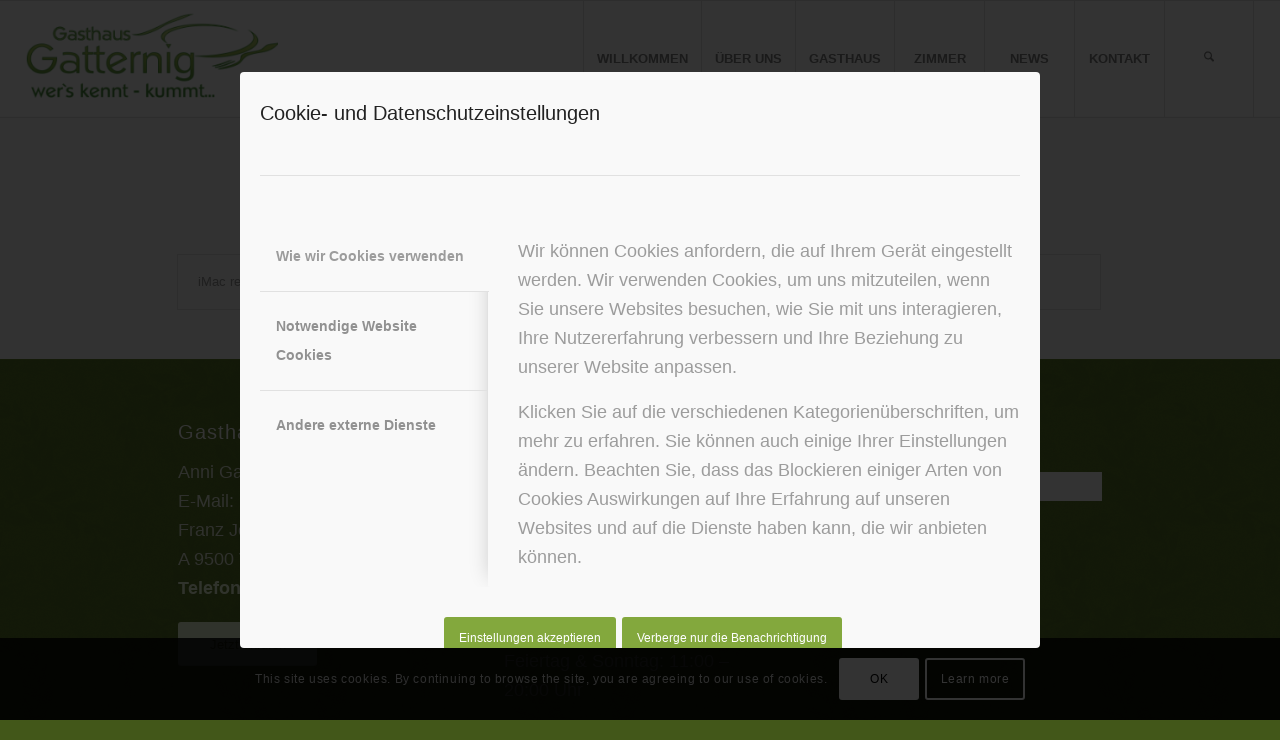

--- FILE ---
content_type: text/css
request_url: http://www.gatternig.info/wp-content/uploads/dynamic_avia/avia_posts_css/post-1276.css?ver=ver-1762992182
body_size: 766
content:
.flex_column.av-ukoxwc-4d92a548ad2835048ff2bef2548beb66{border-radius:0px 0px 0px 0px;padding:0px 0px 0px 0px} #top .av-special-heading.av-so5b0s-73e3cb522fed2c9e0456ca117b47a624{padding-bottom:10px;color:#000000;font-size:40px}body .av-special-heading.av-so5b0s-73e3cb522fed2c9e0456ca117b47a624 .av-special-heading-tag .heading-char{font-size:25px}#top #wrap_all .av-special-heading.av-so5b0s-73e3cb522fed2c9e0456ca117b47a624 .av-special-heading-tag{font-size:40px}.av-special-heading.av-so5b0s-73e3cb522fed2c9e0456ca117b47a624 .special-heading-inner-border{border-color:#000000}.av-special-heading.av-so5b0s-73e3cb522fed2c9e0456ca117b47a624 .av-subheading{font-size:12px} .flex_column.av-qwszz0-c15a9dce529d989dce35c82e8689269f{border-radius:0px 0px 0px 0px;padding:0px 0px 0px 0px} .flex_column.av-nsg2os-43766f47d6045ae59764f1b10147de9a{border-radius:0px 0px 0px 0px;padding:0px 0px 0px 0px} .flex_column.av-l3p4vw-86412523aafe8a774d162a2582ad59cb{border-radius:0px 0px 0px 0px;padding:0px 0px 0px 0px} .avia-image-container.av-j0587w-99ae26259f793986f14f55076d2280fa img.avia_image{box-shadow:none}.avia-image-container.av-j0587w-99ae26259f793986f14f55076d2280fa .av-image-caption-overlay-center{color:#ffffff} .flex_column.av-i1ndfg-9f65ee24950bf1a878874aa39413f43f{border-radius:0px 0px 0px 0px;padding:0px 0px 0px 0px} .avia-image-container.av-fcbn64-48b7214e49cd7f0b6806820a560ca2b3 img.avia_image{box-shadow:none}.avia-image-container.av-fcbn64-48b7214e49cd7f0b6806820a560ca2b3 .av-image-caption-overlay-center{color:#ffffff} .flex_column.av-drfglo-08b57b6f838cd12a9b139c4d677782f9{border-radius:0px 0px 0px 0px;padding:0px 0px 0px 0px} .avia-image-container.av-d4chh8-3671da8d449c6fe4148c86d41f8220b2 img.avia_image{box-shadow:none}.avia-image-container.av-d4chh8-3671da8d449c6fe4148c86d41f8220b2 .av-image-caption-overlay-center{color:#ffffff} .flex_column.av-adeo64-0630fd26c492eccb5446c34647c0b14c{border-radius:0px 0px 0px 0px;padding:0px 0px 0px 0px} .avia-image-container.av-9udfyk-620113faf1a76f6e6bf72ef165002184 img.avia_image{box-shadow:none}.avia-image-container.av-9udfyk-620113faf1a76f6e6bf72ef165002184 .av-image-caption-overlay-center{color:#ffffff} .flex_column.av-74jpjw-e0d34da8191ce0c448bb77944f123727{border-radius:0px 0px 0px 0px;padding:0px 0px 0px 0px} .avia-image-container.av-6cdox8-380543735ae530af4f728007d89013d8 img.avia_image{box-shadow:none}.avia-image-container.av-6cdox8-380543735ae530af4f728007d89013d8 .av-image-caption-overlay-center{color:#ffffff} .flex_column.av-44pgr0-762ea6201cb35851ecbadaa253d585ff{border-radius:0px 0px 0px 0px;padding:0px 0px 0px 0px} @media only screen and (min-width:480px) and (max-width:767px){#top #wrap_all .av-special-heading.av-so5b0s-73e3cb522fed2c9e0456ca117b47a624 .av-special-heading-tag{font-size:0.8em}} @media only screen and (max-width:479px){#top #wrap_all .av-special-heading.av-so5b0s-73e3cb522fed2c9e0456ca117b47a624 .av-special-heading-tag{font-size:0.8em}}